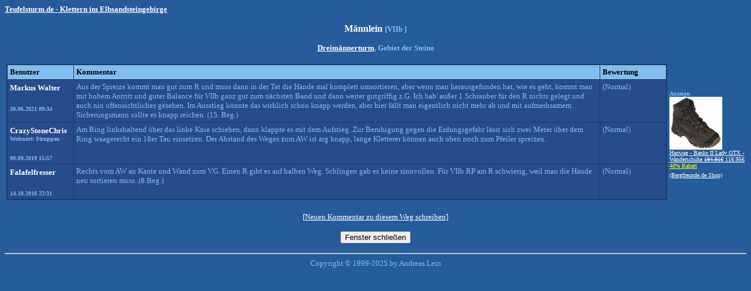

--- FILE ---
content_type: text/html; charset=UTF-8
request_url: https://teufelsturm.de/wege/bewertungen/anzeige.php?wegnr=12605
body_size: 2201
content:
<html><head><meta http-equiv="Content-Type" content="text/html; charset=iso-8859-1">
<meta name="Author" content="Andreas Lein">
<meta name="keywords" content="Klettern, Bergssteigen, Elbsandsteingebirge, S&auml;chsische Schweiz, Routen, Wegedatenbank, Bergsport, Outdoor, Berge, Wandern, Kletterausr&uuml;stung, Expeditionen">
<meta name="description" content="Klettern in der S&auml;chsischen Schweiz / Elbsandsteingebirge. Routen- und Foto-Datenbank, Forum und vieles mehr. Ein Muss f&uuml;r jeden Bergsteiger!">
<title>Dreimännerturm - Männlein</title></head><body onkeypress="mykey(event)" text="#81BDEF" bgcolor="#275C9C" link="#FFFFFF" vlink="#FFFFFF" alink="#FFFFFF">
<script>
  function mykey(e){
    if (e.keyCode == 27) {
       window.close();
       return false;
    }
  }
</script>
<table border="0" cellpadding="0" cellspacing="0"><tr><td><a href="/"><font face="Tahoma" size="2"><font color="#FFFFFF"><b>Teufelsturm.de - Klettern im Elbsandsteingebirge</b></font></a></td></tr></table><p align="center"><b><font face="Tahoma" size="3"><font color="#FFFFFF">Männlein </font></font><font face="Tahoma" size="2">[VIIb ]<br><br><font color="#FFFFFF"><a href="/wege/suche.php?gipfelnr=48">Dreimännerturm</a></font>, Gebiet der Steine<br></font></b></p><table width="100%"><tr><td width="90%"><table border="0" width="100%" cellpadding="1" cellspacing="0" bgcolor="#1A3C64"><tr><td><table border="0" width="100%" cellpadding="4" cellspacing="1">  <tr>    <td width="10%" bgcolor="#81BDEF">      <p align="left"><font face="Tahoma" size="2" color="#000000"><b>Benutzer</b></font></td>    <td width="80%" bgcolor="#81BDEF">      <p align="left"><b><font size="2" face="Tahoma" color="#000000">Kommentar</font></b></td>    <td width="10%" bgcolor="#81BDEF">      <p align="left"><font face="Tahoma" size="2" color="#000000"><b>Bewertung</b></font></td>  </tr>  <tr>    <td width="10%" bgcolor="#274C8C" valign="top">      <font color="#FFFFFF" size="2" face="Tahoma"><b>Markus Walter</font><br><font size="1" face="Tahoma"><br><br>30.06.2021 09:34</b></font></td>    <td width="80%" bgcolor="#274C8C" valign="top"><font size="2" face="Tahoma">      Aus der Spreize kommt man gut zum R und muss dann in der Tat die Hände mal komplett umsortieren, aber wenn man herausgefunden hat, wie es geht, kommt man mit hohem Antritt und guter Balance für VIIb ganz gut zum nächsten Band und dann weiter gutgriffig z.G. Ich hab' außer 1 Schrauber für den R nichts gelegt und auch nix offensichtliches gesehen. Im Ausstieg könnte das wirklich schon knapp werden, aber hier fällt man eigentlich nicht mehr ab und mit aufmerksamem Sicherungsmann sollte es knapp reichen. (15. Beg.)  </font></font></td>    <td width="10%" bgcolor="#274C8C" valign="top"><font size="2" face="Tahoma">(Normal)</font></td>  </tr>  <tr>    <td width="10%" bgcolor="#274C8C" valign="top">      <font color="#FFFFFF" size="2" face="Tahoma"><b>CrazyStoneChris</font><br><font size="1" face="Tahoma">Wohnort: Struppen<br><br><br>09.09.2019 15:57</b></font></td>    <td width="80%" bgcolor="#274C8C" valign="top"><font size="2" face="Tahoma">      Am Ring linkshaltend über das linke Knie schieben, dann klappte es mit dem Aufstieg. Zur Beruhigung gegen die Erdungsgefahr lässt sich zwei Meter über dem Ring waagerecht ein 18er Tau einsetzen. Der Abstand des Weges zum AW ist arg knapp, lange Kletterer können auch oben noch zum Pfeiler spreizen.</font></font></td>    <td width="10%" bgcolor="#274C8C" valign="top"><font size="2" face="Tahoma">(Normal)</font></td>  </tr>  <tr>    <td width="10%" bgcolor="#274C8C" valign="top">      <font color="#FFFFFF" size="2" face="Tahoma"><b>Falafelfresser</font><br><font size="1" face="Tahoma"><br><br>14.10.2018 22:31</b></font></td>    <td width="80%" bgcolor="#274C8C" valign="top"><font size="2" face="Tahoma">      Rechts vom AW an Kante und Wand zum VG. Einen R gibt es auf halben Weg. Schlingen gab es keine sinnvollen. Für VIIb RP am R schwierig, weil man die Hände neu sortieren muss. (8.Beg.)</font></font></td>    <td width="10%" bgcolor="#274C8C" valign="top"><font size="2" face="Tahoma">(Normal)</font></td>  </tr></table></td></tr></table></td><td width="10%">
<b><font face="Tahoma" color="#81BDEF" size="1"><br>Anzeige:</font></b>
<br>

<a title="Bergfreunde.de - der Klettershop" target="_blank" rel="nofollow" href="https://www.bergfreunde.de/hanwag-banks-ii-lady-gtx-wanderschuhe/?wt_mc=de.affiliate.qc.-.feed.-&utm_source=sonstige-affiliates&utm_medium=cpo-variabel&utm_campaign=produktfeed&_$ja=tsid:52154&cpkey=kPoq4eIFN9XMXnJaMsTgEK5GcYeS-n_U7_ebOtIYx3Y&pid=291&subid=wege"><img src="/img/partner/artikel/448530_th.jpg" width="90" height="90"><br><font face="Tahoma" size="1">Hanwag - Banks II Lady GTX - Wanderschuhe&nbsp;<strike>194.91&euro;</strike>&nbsp;116.95&euro;<br><font color="yellow">40% Rabatt<br></font> (Bergfreunde.de Shop)</font></a>
<img src="http://partner.bergfreunde.de/go.cgi?pid=291&wmid=34&cpid=1&view=1&subid=wege" height="1" width="1" border="0"/>  

</td></tr></table><br><font size="2" face="Tahoma"><center><a href="/wege/eintragen/index.php?wegnr=12605">[Neuen Kommentar zu diesem Weg schreiben]</a></center></font><p><center><form><input type=button value="Fenster schließen" onClick="window.close()"></form></center>

</font>
</p>
<hr>
<font face="Tahoma" size="2"><center>Copyright &copy; 1999-2025 by Andreas Lein</center></font>
</body></html>


